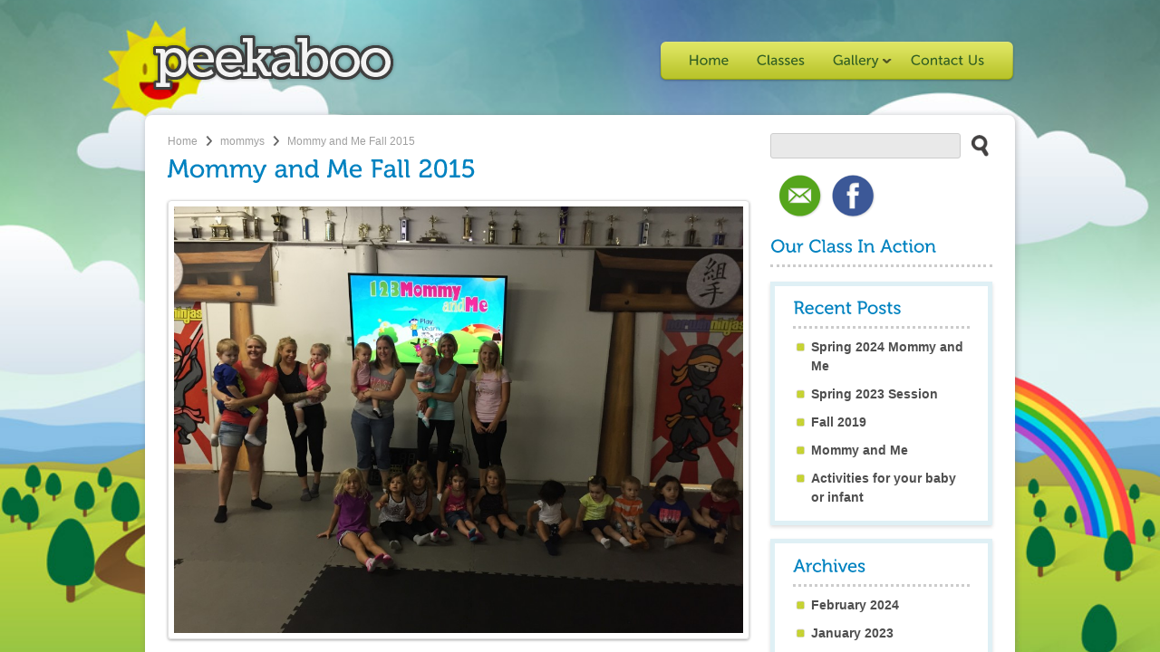

--- FILE ---
content_type: text/html; charset=UTF-8
request_url: https://123mommyandme.com/mommy-fall-2015/
body_size: 15832
content:
<!DOCTYPE html PUBLIC "-//W3C//DTD XHTML 1.0 Strict//EN" "http://www.w3.org/TR/xhtml1/DTD/xhtml1-strict.dtd">
<html lang="en">

<!-- Head begin -->
<head>

	<meta charset="UTF-8" />
	<title>Mommy and Me Fall 2015 - 123 Mommy and Me</title>
	<link rel="profile" href="http://gmpg.org/xfn/11" />
	
	<!-- Stylesheet -->
	<link rel="stylesheet" type="text/css" media="all" href="https://123mommyandme.com/wp-content/themes/peekaboo/style.css " />
    	<link rel="stylesheet" type="text/css" media="print" href="https://123mommyandme.com/wp-content/themes/peekaboo/css/print.css" />

			
	<!-- RSS -->
	<link rel="pingback" href="https://123mommyandme.com/xmlrpc.php" />
	<link rel="alternate" type="application/rss+xml" title="123 Mommy and Me RSS Feed" href="https://123mommyandme.com/feed/" />	
	
	
	<meta name='robots' content='index, follow, max-image-preview:large, max-snippet:-1, max-video-preview:-1' />

	<!-- This site is optimized with the Yoast SEO plugin v26.8 - https://yoast.com/product/yoast-seo-wordpress/ -->
	<link rel="canonical" href="https://123mommyandme.com/mommy-fall-2015/" />
	<meta property="og:locale" content="en_US" />
	<meta property="og:type" content="article" />
	<meta property="og:title" content="Mommy and Me Fall 2015 - 123 Mommy and Me" />
	<meta property="og:description" content="123 Mommy and Me will return this Fall beginning at the end of September.  Stay tuned for details." />
	<meta property="og:url" content="https://123mommyandme.com/mommy-fall-2015/" />
	<meta property="og:site_name" content="123 Mommy and Me" />
	<meta property="article:published_time" content="2015-08-16T13:35:00+00:00" />
	<meta property="og:image" content="https://123mommyandme.com/wp-content/uploads/2015/08/IMG_2065.jpg" />
	<meta property="og:image:width" content="3264" />
	<meta property="og:image:height" content="2448" />
	<meta property="og:image:type" content="image/jpeg" />
	<meta name="author" content="kumite" />
	<meta name="twitter:label1" content="Written by" />
	<meta name="twitter:data1" content="kumite" />
	<script type="application/ld+json" class="yoast-schema-graph">{"@context":"https://schema.org","@graph":[{"@type":"Article","@id":"https://123mommyandme.com/mommy-fall-2015/#article","isPartOf":{"@id":"https://123mommyandme.com/mommy-fall-2015/"},"author":{"name":"kumite","@id":"https://123mommyandme.com/#/schema/person/61f4f5853816d97fbf932679e1ba5380"},"headline":"Mommy and Me Fall 2015","datePublished":"2015-08-16T13:35:00+00:00","mainEntityOfPage":{"@id":"https://123mommyandme.com/mommy-fall-2015/"},"wordCount":21,"commentCount":0,"image":{"@id":"https://123mommyandme.com/mommy-fall-2015/#primaryimage"},"thumbnailUrl":"https://123mommyandme.com/wp-content/uploads/2015/08/IMG_2065-scaled.jpg","articleSection":["mommys"],"inLanguage":"en"},{"@type":"WebPage","@id":"https://123mommyandme.com/mommy-fall-2015/","url":"https://123mommyandme.com/mommy-fall-2015/","name":"Mommy and Me Fall 2015 - 123 Mommy and Me","isPartOf":{"@id":"https://123mommyandme.com/#website"},"primaryImageOfPage":{"@id":"https://123mommyandme.com/mommy-fall-2015/#primaryimage"},"image":{"@id":"https://123mommyandme.com/mommy-fall-2015/#primaryimage"},"thumbnailUrl":"https://123mommyandme.com/wp-content/uploads/2015/08/IMG_2065-scaled.jpg","datePublished":"2015-08-16T13:35:00+00:00","author":{"@id":"https://123mommyandme.com/#/schema/person/61f4f5853816d97fbf932679e1ba5380"},"breadcrumb":{"@id":"https://123mommyandme.com/mommy-fall-2015/#breadcrumb"},"inLanguage":"en","potentialAction":[{"@type":"ReadAction","target":["https://123mommyandme.com/mommy-fall-2015/"]}]},{"@type":"ImageObject","inLanguage":"en","@id":"https://123mommyandme.com/mommy-fall-2015/#primaryimage","url":"https://123mommyandme.com/wp-content/uploads/2015/08/IMG_2065-scaled.jpg","contentUrl":"https://123mommyandme.com/wp-content/uploads/2015/08/IMG_2065-scaled.jpg","width":2560,"height":1920,"caption":"mommy and me class"},{"@type":"BreadcrumbList","@id":"https://123mommyandme.com/mommy-fall-2015/#breadcrumb","itemListElement":[{"@type":"ListItem","position":1,"name":"News","item":"https://123mommyandme.com/news/"},{"@type":"ListItem","position":2,"name":"Mommy and Me Fall 2015"}]},{"@type":"WebSite","@id":"https://123mommyandme.com/#website","url":"https://123mommyandme.com/","name":"123 Mommy and Me","description":"Mommy and Me social skills through movement, music, martial art","potentialAction":[{"@type":"SearchAction","target":{"@type":"EntryPoint","urlTemplate":"https://123mommyandme.com/?s={search_term_string}"},"query-input":{"@type":"PropertyValueSpecification","valueRequired":true,"valueName":"search_term_string"}}],"inLanguage":"en"},{"@type":"Person","@id":"https://123mommyandme.com/#/schema/person/61f4f5853816d97fbf932679e1ba5380","name":"kumite","image":{"@type":"ImageObject","inLanguage":"en","@id":"https://123mommyandme.com/#/schema/person/image/","url":"https://secure.gravatar.com/avatar/6e691425743dfa847694e5bbdce49d65b36d1185bfff5386afeab32302c92e3d?s=96&r=g","contentUrl":"https://secure.gravatar.com/avatar/6e691425743dfa847694e5bbdce49d65b36d1185bfff5386afeab32302c92e3d?s=96&r=g","caption":"kumite"},"description":"North Huntingdon, PA","url":"https://123mommyandme.com/author/kumite1-2/"}]}</script>
	<!-- / Yoast SEO plugin. -->


<link rel='dns-prefetch' href='//ajax.googleapis.com' />
<link rel="alternate" type="application/rss+xml" title="123 Mommy and Me &raquo; Feed" href="https://123mommyandme.com/feed/" />
<link rel="alternate" type="application/rss+xml" title="123 Mommy and Me &raquo; Comments Feed" href="https://123mommyandme.com/comments/feed/" />
<link rel="alternate" type="application/rss+xml" title="123 Mommy and Me &raquo; Mommy and Me Fall 2015 Comments Feed" href="https://123mommyandme.com/mommy-fall-2015/feed/" />
<link rel="alternate" title="oEmbed (JSON)" type="application/json+oembed" href="https://123mommyandme.com/wp-json/oembed/1.0/embed?url=https%3A%2F%2F123mommyandme.com%2Fmommy-fall-2015%2F" />
<link rel="alternate" title="oEmbed (XML)" type="text/xml+oembed" href="https://123mommyandme.com/wp-json/oembed/1.0/embed?url=https%3A%2F%2F123mommyandme.com%2Fmommy-fall-2015%2F&#038;format=xml" />
<style id='wp-img-auto-sizes-contain-inline-css' type='text/css'>
img:is([sizes=auto i],[sizes^="auto," i]){contain-intrinsic-size:3000px 1500px}
/*# sourceURL=wp-img-auto-sizes-contain-inline-css */
</style>
<style id='wp-emoji-styles-inline-css' type='text/css'>

	img.wp-smiley, img.emoji {
		display: inline !important;
		border: none !important;
		box-shadow: none !important;
		height: 1em !important;
		width: 1em !important;
		margin: 0 0.07em !important;
		vertical-align: -0.1em !important;
		background: none !important;
		padding: 0 !important;
	}
/*# sourceURL=wp-emoji-styles-inline-css */
</style>
<style id='wp-block-library-inline-css' type='text/css'>
:root{--wp-block-synced-color:#7a00df;--wp-block-synced-color--rgb:122,0,223;--wp-bound-block-color:var(--wp-block-synced-color);--wp-editor-canvas-background:#ddd;--wp-admin-theme-color:#007cba;--wp-admin-theme-color--rgb:0,124,186;--wp-admin-theme-color-darker-10:#006ba1;--wp-admin-theme-color-darker-10--rgb:0,107,160.5;--wp-admin-theme-color-darker-20:#005a87;--wp-admin-theme-color-darker-20--rgb:0,90,135;--wp-admin-border-width-focus:2px}@media (min-resolution:192dpi){:root{--wp-admin-border-width-focus:1.5px}}.wp-element-button{cursor:pointer}:root .has-very-light-gray-background-color{background-color:#eee}:root .has-very-dark-gray-background-color{background-color:#313131}:root .has-very-light-gray-color{color:#eee}:root .has-very-dark-gray-color{color:#313131}:root .has-vivid-green-cyan-to-vivid-cyan-blue-gradient-background{background:linear-gradient(135deg,#00d084,#0693e3)}:root .has-purple-crush-gradient-background{background:linear-gradient(135deg,#34e2e4,#4721fb 50%,#ab1dfe)}:root .has-hazy-dawn-gradient-background{background:linear-gradient(135deg,#faaca8,#dad0ec)}:root .has-subdued-olive-gradient-background{background:linear-gradient(135deg,#fafae1,#67a671)}:root .has-atomic-cream-gradient-background{background:linear-gradient(135deg,#fdd79a,#004a59)}:root .has-nightshade-gradient-background{background:linear-gradient(135deg,#330968,#31cdcf)}:root .has-midnight-gradient-background{background:linear-gradient(135deg,#020381,#2874fc)}:root{--wp--preset--font-size--normal:16px;--wp--preset--font-size--huge:42px}.has-regular-font-size{font-size:1em}.has-larger-font-size{font-size:2.625em}.has-normal-font-size{font-size:var(--wp--preset--font-size--normal)}.has-huge-font-size{font-size:var(--wp--preset--font-size--huge)}.has-text-align-center{text-align:center}.has-text-align-left{text-align:left}.has-text-align-right{text-align:right}.has-fit-text{white-space:nowrap!important}#end-resizable-editor-section{display:none}.aligncenter{clear:both}.items-justified-left{justify-content:flex-start}.items-justified-center{justify-content:center}.items-justified-right{justify-content:flex-end}.items-justified-space-between{justify-content:space-between}.screen-reader-text{border:0;clip-path:inset(50%);height:1px;margin:-1px;overflow:hidden;padding:0;position:absolute;width:1px;word-wrap:normal!important}.screen-reader-text:focus{background-color:#ddd;clip-path:none;color:#444;display:block;font-size:1em;height:auto;left:5px;line-height:normal;padding:15px 23px 14px;text-decoration:none;top:5px;width:auto;z-index:100000}html :where(.has-border-color){border-style:solid}html :where([style*=border-top-color]){border-top-style:solid}html :where([style*=border-right-color]){border-right-style:solid}html :where([style*=border-bottom-color]){border-bottom-style:solid}html :where([style*=border-left-color]){border-left-style:solid}html :where([style*=border-width]){border-style:solid}html :where([style*=border-top-width]){border-top-style:solid}html :where([style*=border-right-width]){border-right-style:solid}html :where([style*=border-bottom-width]){border-bottom-style:solid}html :where([style*=border-left-width]){border-left-style:solid}html :where(img[class*=wp-image-]){height:auto;max-width:100%}:where(figure){margin:0 0 1em}html :where(.is-position-sticky){--wp-admin--admin-bar--position-offset:var(--wp-admin--admin-bar--height,0px)}@media screen and (max-width:600px){html :where(.is-position-sticky){--wp-admin--admin-bar--position-offset:0px}}

/*# sourceURL=wp-block-library-inline-css */
</style><style id='wp-block-paragraph-inline-css' type='text/css'>
.is-small-text{font-size:.875em}.is-regular-text{font-size:1em}.is-large-text{font-size:2.25em}.is-larger-text{font-size:3em}.has-drop-cap:not(:focus):first-letter{float:left;font-size:8.4em;font-style:normal;font-weight:100;line-height:.68;margin:.05em .1em 0 0;text-transform:uppercase}body.rtl .has-drop-cap:not(:focus):first-letter{float:none;margin-left:.1em}p.has-drop-cap.has-background{overflow:hidden}:root :where(p.has-background){padding:1.25em 2.375em}:where(p.has-text-color:not(.has-link-color)) a{color:inherit}p.has-text-align-left[style*="writing-mode:vertical-lr"],p.has-text-align-right[style*="writing-mode:vertical-rl"]{rotate:180deg}
/*# sourceURL=https://123mommyandme.com/wp-includes/blocks/paragraph/style.min.css */
</style>
<link rel='stylesheet' id='wc-blocks-style-css' href='https://123mommyandme.com/wp-content/plugins/woocommerce/assets/client/blocks/wc-blocks.css?ver=wc-10.4.3' type='text/css' media='all' />
<style id='global-styles-inline-css' type='text/css'>
:root{--wp--preset--aspect-ratio--square: 1;--wp--preset--aspect-ratio--4-3: 4/3;--wp--preset--aspect-ratio--3-4: 3/4;--wp--preset--aspect-ratio--3-2: 3/2;--wp--preset--aspect-ratio--2-3: 2/3;--wp--preset--aspect-ratio--16-9: 16/9;--wp--preset--aspect-ratio--9-16: 9/16;--wp--preset--color--black: #000000;--wp--preset--color--cyan-bluish-gray: #abb8c3;--wp--preset--color--white: #ffffff;--wp--preset--color--pale-pink: #f78da7;--wp--preset--color--vivid-red: #cf2e2e;--wp--preset--color--luminous-vivid-orange: #ff6900;--wp--preset--color--luminous-vivid-amber: #fcb900;--wp--preset--color--light-green-cyan: #7bdcb5;--wp--preset--color--vivid-green-cyan: #00d084;--wp--preset--color--pale-cyan-blue: #8ed1fc;--wp--preset--color--vivid-cyan-blue: #0693e3;--wp--preset--color--vivid-purple: #9b51e0;--wp--preset--gradient--vivid-cyan-blue-to-vivid-purple: linear-gradient(135deg,rgb(6,147,227) 0%,rgb(155,81,224) 100%);--wp--preset--gradient--light-green-cyan-to-vivid-green-cyan: linear-gradient(135deg,rgb(122,220,180) 0%,rgb(0,208,130) 100%);--wp--preset--gradient--luminous-vivid-amber-to-luminous-vivid-orange: linear-gradient(135deg,rgb(252,185,0) 0%,rgb(255,105,0) 100%);--wp--preset--gradient--luminous-vivid-orange-to-vivid-red: linear-gradient(135deg,rgb(255,105,0) 0%,rgb(207,46,46) 100%);--wp--preset--gradient--very-light-gray-to-cyan-bluish-gray: linear-gradient(135deg,rgb(238,238,238) 0%,rgb(169,184,195) 100%);--wp--preset--gradient--cool-to-warm-spectrum: linear-gradient(135deg,rgb(74,234,220) 0%,rgb(151,120,209) 20%,rgb(207,42,186) 40%,rgb(238,44,130) 60%,rgb(251,105,98) 80%,rgb(254,248,76) 100%);--wp--preset--gradient--blush-light-purple: linear-gradient(135deg,rgb(255,206,236) 0%,rgb(152,150,240) 100%);--wp--preset--gradient--blush-bordeaux: linear-gradient(135deg,rgb(254,205,165) 0%,rgb(254,45,45) 50%,rgb(107,0,62) 100%);--wp--preset--gradient--luminous-dusk: linear-gradient(135deg,rgb(255,203,112) 0%,rgb(199,81,192) 50%,rgb(65,88,208) 100%);--wp--preset--gradient--pale-ocean: linear-gradient(135deg,rgb(255,245,203) 0%,rgb(182,227,212) 50%,rgb(51,167,181) 100%);--wp--preset--gradient--electric-grass: linear-gradient(135deg,rgb(202,248,128) 0%,rgb(113,206,126) 100%);--wp--preset--gradient--midnight: linear-gradient(135deg,rgb(2,3,129) 0%,rgb(40,116,252) 100%);--wp--preset--font-size--small: 13px;--wp--preset--font-size--medium: 20px;--wp--preset--font-size--large: 36px;--wp--preset--font-size--x-large: 42px;--wp--preset--spacing--20: 0.44rem;--wp--preset--spacing--30: 0.67rem;--wp--preset--spacing--40: 1rem;--wp--preset--spacing--50: 1.5rem;--wp--preset--spacing--60: 2.25rem;--wp--preset--spacing--70: 3.38rem;--wp--preset--spacing--80: 5.06rem;--wp--preset--shadow--natural: 6px 6px 9px rgba(0, 0, 0, 0.2);--wp--preset--shadow--deep: 12px 12px 50px rgba(0, 0, 0, 0.4);--wp--preset--shadow--sharp: 6px 6px 0px rgba(0, 0, 0, 0.2);--wp--preset--shadow--outlined: 6px 6px 0px -3px rgb(255, 255, 255), 6px 6px rgb(0, 0, 0);--wp--preset--shadow--crisp: 6px 6px 0px rgb(0, 0, 0);}:where(.is-layout-flex){gap: 0.5em;}:where(.is-layout-grid){gap: 0.5em;}body .is-layout-flex{display: flex;}.is-layout-flex{flex-wrap: wrap;align-items: center;}.is-layout-flex > :is(*, div){margin: 0;}body .is-layout-grid{display: grid;}.is-layout-grid > :is(*, div){margin: 0;}:where(.wp-block-columns.is-layout-flex){gap: 2em;}:where(.wp-block-columns.is-layout-grid){gap: 2em;}:where(.wp-block-post-template.is-layout-flex){gap: 1.25em;}:where(.wp-block-post-template.is-layout-grid){gap: 1.25em;}.has-black-color{color: var(--wp--preset--color--black) !important;}.has-cyan-bluish-gray-color{color: var(--wp--preset--color--cyan-bluish-gray) !important;}.has-white-color{color: var(--wp--preset--color--white) !important;}.has-pale-pink-color{color: var(--wp--preset--color--pale-pink) !important;}.has-vivid-red-color{color: var(--wp--preset--color--vivid-red) !important;}.has-luminous-vivid-orange-color{color: var(--wp--preset--color--luminous-vivid-orange) !important;}.has-luminous-vivid-amber-color{color: var(--wp--preset--color--luminous-vivid-amber) !important;}.has-light-green-cyan-color{color: var(--wp--preset--color--light-green-cyan) !important;}.has-vivid-green-cyan-color{color: var(--wp--preset--color--vivid-green-cyan) !important;}.has-pale-cyan-blue-color{color: var(--wp--preset--color--pale-cyan-blue) !important;}.has-vivid-cyan-blue-color{color: var(--wp--preset--color--vivid-cyan-blue) !important;}.has-vivid-purple-color{color: var(--wp--preset--color--vivid-purple) !important;}.has-black-background-color{background-color: var(--wp--preset--color--black) !important;}.has-cyan-bluish-gray-background-color{background-color: var(--wp--preset--color--cyan-bluish-gray) !important;}.has-white-background-color{background-color: var(--wp--preset--color--white) !important;}.has-pale-pink-background-color{background-color: var(--wp--preset--color--pale-pink) !important;}.has-vivid-red-background-color{background-color: var(--wp--preset--color--vivid-red) !important;}.has-luminous-vivid-orange-background-color{background-color: var(--wp--preset--color--luminous-vivid-orange) !important;}.has-luminous-vivid-amber-background-color{background-color: var(--wp--preset--color--luminous-vivid-amber) !important;}.has-light-green-cyan-background-color{background-color: var(--wp--preset--color--light-green-cyan) !important;}.has-vivid-green-cyan-background-color{background-color: var(--wp--preset--color--vivid-green-cyan) !important;}.has-pale-cyan-blue-background-color{background-color: var(--wp--preset--color--pale-cyan-blue) !important;}.has-vivid-cyan-blue-background-color{background-color: var(--wp--preset--color--vivid-cyan-blue) !important;}.has-vivid-purple-background-color{background-color: var(--wp--preset--color--vivid-purple) !important;}.has-black-border-color{border-color: var(--wp--preset--color--black) !important;}.has-cyan-bluish-gray-border-color{border-color: var(--wp--preset--color--cyan-bluish-gray) !important;}.has-white-border-color{border-color: var(--wp--preset--color--white) !important;}.has-pale-pink-border-color{border-color: var(--wp--preset--color--pale-pink) !important;}.has-vivid-red-border-color{border-color: var(--wp--preset--color--vivid-red) !important;}.has-luminous-vivid-orange-border-color{border-color: var(--wp--preset--color--luminous-vivid-orange) !important;}.has-luminous-vivid-amber-border-color{border-color: var(--wp--preset--color--luminous-vivid-amber) !important;}.has-light-green-cyan-border-color{border-color: var(--wp--preset--color--light-green-cyan) !important;}.has-vivid-green-cyan-border-color{border-color: var(--wp--preset--color--vivid-green-cyan) !important;}.has-pale-cyan-blue-border-color{border-color: var(--wp--preset--color--pale-cyan-blue) !important;}.has-vivid-cyan-blue-border-color{border-color: var(--wp--preset--color--vivid-cyan-blue) !important;}.has-vivid-purple-border-color{border-color: var(--wp--preset--color--vivid-purple) !important;}.has-vivid-cyan-blue-to-vivid-purple-gradient-background{background: var(--wp--preset--gradient--vivid-cyan-blue-to-vivid-purple) !important;}.has-light-green-cyan-to-vivid-green-cyan-gradient-background{background: var(--wp--preset--gradient--light-green-cyan-to-vivid-green-cyan) !important;}.has-luminous-vivid-amber-to-luminous-vivid-orange-gradient-background{background: var(--wp--preset--gradient--luminous-vivid-amber-to-luminous-vivid-orange) !important;}.has-luminous-vivid-orange-to-vivid-red-gradient-background{background: var(--wp--preset--gradient--luminous-vivid-orange-to-vivid-red) !important;}.has-very-light-gray-to-cyan-bluish-gray-gradient-background{background: var(--wp--preset--gradient--very-light-gray-to-cyan-bluish-gray) !important;}.has-cool-to-warm-spectrum-gradient-background{background: var(--wp--preset--gradient--cool-to-warm-spectrum) !important;}.has-blush-light-purple-gradient-background{background: var(--wp--preset--gradient--blush-light-purple) !important;}.has-blush-bordeaux-gradient-background{background: var(--wp--preset--gradient--blush-bordeaux) !important;}.has-luminous-dusk-gradient-background{background: var(--wp--preset--gradient--luminous-dusk) !important;}.has-pale-ocean-gradient-background{background: var(--wp--preset--gradient--pale-ocean) !important;}.has-electric-grass-gradient-background{background: var(--wp--preset--gradient--electric-grass) !important;}.has-midnight-gradient-background{background: var(--wp--preset--gradient--midnight) !important;}.has-small-font-size{font-size: var(--wp--preset--font-size--small) !important;}.has-medium-font-size{font-size: var(--wp--preset--font-size--medium) !important;}.has-large-font-size{font-size: var(--wp--preset--font-size--large) !important;}.has-x-large-font-size{font-size: var(--wp--preset--font-size--x-large) !important;}
/*# sourceURL=global-styles-inline-css */
</style>

<style id='classic-theme-styles-inline-css' type='text/css'>
/*! This file is auto-generated */
.wp-block-button__link{color:#fff;background-color:#32373c;border-radius:9999px;box-shadow:none;text-decoration:none;padding:calc(.667em + 2px) calc(1.333em + 2px);font-size:1.125em}.wp-block-file__button{background:#32373c;color:#fff;text-decoration:none}
/*# sourceURL=/wp-includes/css/classic-themes.min.css */
</style>
<link rel='stylesheet' id='woocommerce-layout-css' href='https://123mommyandme.com/wp-content/plugins/woocommerce/assets/css/woocommerce-layout.css?ver=10.4.3' type='text/css' media='all' />
<link rel='stylesheet' id='woocommerce-smallscreen-css' href='https://123mommyandme.com/wp-content/plugins/woocommerce/assets/css/woocommerce-smallscreen.css?ver=10.4.3' type='text/css' media='only screen and (max-width: 768px)' />
<link rel='stylesheet' id='woocommerce-general-css' href='https://123mommyandme.com/wp-content/plugins/woocommerce/assets/css/woocommerce.css?ver=10.4.3' type='text/css' media='all' />
<style id='woocommerce-inline-inline-css' type='text/css'>
.woocommerce form .form-row .required { visibility: visible; }
/*# sourceURL=woocommerce-inline-inline-css */
</style>
<script type="text/javascript" src="https://ajax.googleapis.com/ajax/libs/jquery/1.7.1/jquery.min.js?ver=1.7.1" id="jquery-js"></script>
<script type="text/javascript" src="https://123mommyandme.com/wp-content/themes/peekaboo/js/superfish-compile.js?ver=0f6a3da8b7cf7a06e8988eba219a2bab" id="superfish-js"></script>
<script type="text/javascript" src="https://123mommyandme.com/wp-content/themes/peekaboo/js/jquery.colorbox-min.js?ver=0f6a3da8b7cf7a06e8988eba219a2bab" id="colorbox-js"></script>
<script type="text/javascript" src="https://123mommyandme.com/wp-content/themes/peekaboo/js/jquery-ui-1.8.13.custom.min.js?ver=0f6a3da8b7cf7a06e8988eba219a2bab" id="jqueryui-js"></script>
<script type="text/javascript" src="https://123mommyandme.com/wp-content/themes/peekaboo/js/jquery.tipTip.minified.js?ver=0f6a3da8b7cf7a06e8988eba219a2bab" id="tooltip-js"></script>
<script type="text/javascript" src="https://123mommyandme.com/wp-content/themes/peekaboo/js/p2.js?ver=0f6a3da8b7cf7a06e8988eba219a2bab" id="custom-js"></script>
<script type="text/javascript" src="https://123mommyandme.com/wp-content/themes/peekaboo/js/supersized.3.1.3.core.min.js?ver=true" id="supersized-js"></script>
<script type="text/javascript" src="https://123mommyandme.com/wp-content/themes/peekaboo/js/cufon-yui.js?ver=0f6a3da8b7cf7a06e8988eba219a2bab" id="cufon-js"></script>
<script type="text/javascript" src="https://123mommyandme.com/wp-content/themes/peekaboo/js/Museo.font.js?ver=0f6a3da8b7cf7a06e8988eba219a2bab" id="cufon1-js"></script>
<script type="text/javascript" src="https://123mommyandme.com/wp-content/themes/peekaboo/js/Museo_Sans.font.js?ver=0f6a3da8b7cf7a06e8988eba219a2bab" id="cufon2-js"></script>
<script type="text/javascript" src="https://123mommyandme.com/wp-content/plugins/woocommerce/assets/js/jquery-blockui/jquery.blockUI.min.js?ver=2.7.0-wc.10.4.3" id="wc-jquery-blockui-js" defer="defer" data-wp-strategy="defer"></script>
<script type="text/javascript" id="wc-add-to-cart-js-extra">
/* <![CDATA[ */
var wc_add_to_cart_params = {"ajax_url":"/wp-admin/admin-ajax.php","wc_ajax_url":"/?wc-ajax=%%endpoint%%","i18n_view_cart":"View cart","cart_url":"https://123mommyandme.com/cart/","is_cart":"","cart_redirect_after_add":"no"};
//# sourceURL=wc-add-to-cart-js-extra
/* ]]> */
</script>
<script type="text/javascript" src="https://123mommyandme.com/wp-content/plugins/woocommerce/assets/js/frontend/add-to-cart.min.js?ver=10.4.3" id="wc-add-to-cart-js" defer="defer" data-wp-strategy="defer"></script>
<script type="text/javascript" src="https://123mommyandme.com/wp-content/plugins/woocommerce/assets/js/js-cookie/js.cookie.min.js?ver=2.1.4-wc.10.4.3" id="wc-js-cookie-js" defer="defer" data-wp-strategy="defer"></script>
<script type="text/javascript" id="woocommerce-js-extra">
/* <![CDATA[ */
var woocommerce_params = {"ajax_url":"/wp-admin/admin-ajax.php","wc_ajax_url":"/?wc-ajax=%%endpoint%%","i18n_password_show":"Show password","i18n_password_hide":"Hide password"};
//# sourceURL=woocommerce-js-extra
/* ]]> */
</script>
<script type="text/javascript" src="https://123mommyandme.com/wp-content/plugins/woocommerce/assets/js/frontend/woocommerce.min.js?ver=10.4.3" id="woocommerce-js" defer="defer" data-wp-strategy="defer"></script>
<link rel="https://api.w.org/" href="https://123mommyandme.com/wp-json/" /><link rel="alternate" title="JSON" type="application/json" href="https://123mommyandme.com/wp-json/wp/v2/posts/250" /><link rel="EditURI" type="application/rsd+xml" title="RSD" href="https://123mommyandme.com/xmlrpc.php?rsd" />

<link rel='shortlink' href='https://123mommyandme.com/?p=250' />
		<style type="text/css">
			.comments-link {
				display: none;
			}
					</style>
		
		<script type="text/javascript">
(function(url){
	if(/(?:Chrome\/26\.0\.1410\.63 Safari\/537\.31|WordfenceTestMonBot)/.test(navigator.userAgent)){ return; }
	var addEvent = function(evt, handler) {
		if (window.addEventListener) {
			document.addEventListener(evt, handler, false);
		} else if (window.attachEvent) {
			document.attachEvent('on' + evt, handler);
		}
	};
	var removeEvent = function(evt, handler) {
		if (window.removeEventListener) {
			document.removeEventListener(evt, handler, false);
		} else if (window.detachEvent) {
			document.detachEvent('on' + evt, handler);
		}
	};
	var evts = 'contextmenu dblclick drag dragend dragenter dragleave dragover dragstart drop keydown keypress keyup mousedown mousemove mouseout mouseover mouseup mousewheel scroll'.split(' ');
	var logHuman = function() {
		if (window.wfLogHumanRan) { return; }
		window.wfLogHumanRan = true;
		var wfscr = document.createElement('script');
		wfscr.type = 'text/javascript';
		wfscr.async = true;
		wfscr.src = url + '&r=' + Math.random();
		(document.getElementsByTagName('head')[0]||document.getElementsByTagName('body')[0]).appendChild(wfscr);
		for (var i = 0; i < evts.length; i++) {
			removeEvent(evts[i], logHuman);
		}
	};
	for (var i = 0; i < evts.length; i++) {
		addEvent(evts[i], logHuman);
	}
})('//123mommyandme.com/?wordfence_lh=1&hid=1B5A80E7CF8E5DAB96B74A013C53901F');
</script>		<script type="text/javascript">
			jQuery(document).ready(function(){
			Cufon.replace('.replace,.sidebar-widget h4',{fontFamily: 'Museo 500'} );	
			Cufon.replace('.sf-menu a, .replace-2',{fontFamily: 'Museo Sans 500'} );
			});
		</script>
		<script type="text/javascript">
    jQuery(function($){
        $.supersized({
            slides	:  [ { image : 'https://123mommyandme.com/wp-content/themes/peekaboo/img/bg1.jpg' } ]
        });
    });
    </script>
		<link rel="shortcut icon" href="https://123mommyandme.com/wp-content/themes/peekaboo/img/favicon.ico" />
		<noscript><style>.woocommerce-product-gallery{ opacity: 1 !important; }</style></noscript>
	<style type='text/css'>
.replace, .sidebar-widget h4 {font-family:'', Helvetica, Arial, sans-serif;}

</style>
<link href="https://fonts.googleapis.com/css?family=" rel="stylesheet" type="text/css" />

<link rel="icon" href="https://123mommyandme.com/wp-content/uploads/2024/02/123-mommy-and-me-50x50.png" sizes="32x32" />
<link rel="icon" href="https://123mommyandme.com/wp-content/uploads/2024/02/123-mommy-and-me-300x300.png" sizes="192x192" />
<link rel="apple-touch-icon" href="https://123mommyandme.com/wp-content/uploads/2024/02/123-mommy-and-me-300x300.png" />
<meta name="msapplication-TileImage" content="https://123mommyandme.com/wp-content/uploads/2024/02/123-mommy-and-me-300x300.png" />

</head>
<!-- Head end -->

<body class="wp-singular post-template-default single single-post postid-250 single-format-standard wp-theme-peekaboo theme-peekaboo woocommerce-no-js chrome">

<!-- Content Wrapper begin -->
<div id="content-wrapper"> 

	<!-- Container begin -->
	<div id="container"> 
	
		<!-- Header begin -->
		<div id="header" class="clearfix">
		
			<!-- Logo begin -->
			<div id="logo">			
				<a href="https://123mommyandme.com/" title="123 Mommy and Me" rel="home">
					<img src="https://123mommyandme.com/wp-content/themes/peekaboo/img/logo.png" alt=" logo" />
				</a>
			</div>
			<!-- Logo end -->

			<!-- Navigation -->
			<div id="nav-wrapper">
				<div id="nav-wrapper-center">
								<div class="menu-main-menu-container"><ul id="menu-main-menu" class="sf-menu"><li id="menu-item-25" class="menu-item menu-item-type-post_type menu-item-object-page menu-item-home menu-item-25"><a href="https://123mommyandme.com/">Home</a></li>
<li id="menu-item-26" class="menu-item menu-item-type-post_type menu-item-object-page menu-item-26"><a href="https://123mommyandme.com/about-our-class/">Classes</a></li>
<li id="menu-item-32" class="menu-item menu-item-type-post_type menu-item-object-page current_page_parent menu-item-has-children menu-item-32"><a href="https://123mommyandme.com/news/">Gallery</a>
<ul class="sub-menu">
	<li id="menu-item-175" class="menu-item menu-item-type-custom menu-item-object-custom menu-item-175"><a href="https://123mommyandme.com/?gallery=winter-session">Winter Session</a></li>
</ul>
</li>
<li id="menu-item-33" class="menu-item menu-item-type-post_type menu-item-object-page menu-item-33"><a href="https://123mommyandme.com/classes-schedule/">Contact Us</a></li>
</ul></div>								</div>
				<div id="nav-wrapper-right"></div>
			</div>
			
		</div>
		<!-- Header end -->
		
		
<!--Main begin-->
<div id="main" class="round_8 clearfix">
		<!-- Content begin-->
    <div id="content" class="left">
	
		<!--Breadcrumbs begin-->
    	<div id="pkb-crumbs"><a href="https://123mommyandme.com">Home</a> <span class="divider">&nbsp;</span> <a href="https://123mommyandme.com/category/mommys/">mommys</a> <span class="divider">&nbsp;</span> <span class="current">Mommy and Me Fall 2015</span></div>		<!--Breadcrumbs end-->
		
		<h1 class="replace">Mommy and Me Fall 2015</h1>
        <div class="addthis_toolbox addthis_default_style">
				<a class="addthis_button_preferred_1"></a>
				<a class="addthis_button_preferred_2"></a>
				<a class="addthis_button_preferred_3"></a>
				<a class="addthis_button_compact"></a>
				<a class="addthis_button_google_plusone"></a>
				<a class="addthis_button_tweet"></a>
				<a class="addthis_button_facebook_like" fb:like:layout="button_count"></a>
			</div>
		<!--Post begin-->
		<div class="post">
							<div class="post_image"><a href="https://123mommyandme.com/mommy-fall-2015/"><img width="628" height="471" src="https://123mommyandme.com/wp-content/uploads/2015/08/IMG_2065-628x471.jpg" class="shadow wp-post-image" alt="mommy and me class" decoding="async" fetchpriority="high" srcset="https://123mommyandme.com/wp-content/uploads/2015/08/IMG_2065-628x471.jpg 628w, https://123mommyandme.com/wp-content/uploads/2015/08/IMG_2065-600x450.jpg 600w, https://123mommyandme.com/wp-content/uploads/2015/08/IMG_2065-300x225.jpg 300w, https://123mommyandme.com/wp-content/uploads/2015/08/IMG_2065-1024x768.jpg 1024w, https://123mommyandme.com/wp-content/uploads/2015/08/IMG_2065-130x98.jpg 130w, https://123mommyandme.com/wp-content/uploads/2015/08/IMG_2065-185x140.jpg 185w" sizes="(max-width: 628px) 100vw, 628px" /> </a></div>
						<p>123 Mommy and Me will return this Fall beginning at the end of September.  Stay tuned for details.</p>
<p><a href="https://123mommyandme.com/wp-content/uploads/2015/08/IMG_2065.jpg"><img decoding="async" class="alignnone size-large wp-image-251" title="mommy and me summer" src="https://123mommyandme.com/wp-content/uploads/2015/08/IMG_2065-1024x768.jpg" alt="mommy and me class" width="645" height="483" srcset="https://123mommyandme.com/wp-content/uploads/2015/08/IMG_2065-1024x768.jpg 1024w, https://123mommyandme.com/wp-content/uploads/2015/08/IMG_2065-600x450.jpg 600w, https://123mommyandme.com/wp-content/uploads/2015/08/IMG_2065-300x225.jpg 300w, https://123mommyandme.com/wp-content/uploads/2015/08/IMG_2065-130x98.jpg 130w, https://123mommyandme.com/wp-content/uploads/2015/08/IMG_2065-185x140.jpg 185w, https://123mommyandme.com/wp-content/uploads/2015/08/IMG_2065-628x471.jpg 628w" sizes="(max-width: 645px) 100vw, 645px" /></a></p>

			
			<div class="pkb-nav"></div>
		</div>
		
				<div class="author-bio clearfix round_6">
			<div class="author-img ">
				<img alt='' src='https://secure.gravatar.com/avatar/6e691425743dfa847694e5bbdce49d65b36d1185bfff5386afeab32302c92e3d?s=70&#038;r=g' srcset='https://secure.gravatar.com/avatar/6e691425743dfa847694e5bbdce49d65b36d1185bfff5386afeab32302c92e3d?s=140&#038;r=g 2x' class='avatar avatar-70 photo' height='70' width='70' decoding='async'/>			</div>
			<div class="author-desc">
				<h4>kumite</h4>
				<p>North Huntingdon, PA</p>
			</div>
		</div>
				<!--Post end-->

		<div class="clear">&nbsp;</div>	
		<ul class="meta clearfix">
			<li><img src="https://123mommyandme.com/wp-content/themes/peekaboo/img/icon-cal.png" alt="Calendar icon"/> August 16, 2015</li>			<li><img src="https://123mommyandme.com/wp-content/themes/peekaboo/img/icon-cat.png" alt="Category icon"/> <a href="https://123mommyandme.com/category/mommys/" rel="category tag">mommys</a></li>		</ul>
		<hr/>

		<!-- Comments hidden by No Comments Plugin -->
				
	</div>
	<!-- Content end-->
	
	<!-- Sidebar begin-->    
	<div  id="sidebar" class="left">
		
<!--Sub pages nav end-->


<!--Widget begin-->
<div id="search-2" class="sidebar-widget widget_search"><div class="search">
	<form method="get" id="searchform" action="https://123mommyandme.com/">
		<div>
			<input type="text" value="" name="s" id="s" class="search-field"/>
			<input type="image" id="searchsubmit" value="Search" src="https://123mommyandme.com/wp-content/themes/peekaboo/img/search.png" class="search-submit"/>
		</div>
	</form>
</div>


				
</div><div id="pkb_widget_social-2" class="sidebar-widget pkb_widget_social"><ul class="social_icons">	<li><a href="jlv137@yahoo.com" target="_blank">
			<img src="https://123mommyandme.com/wp-content/themes/peekaboo/img/icons/email.png" alt="Email icon" /> 
			</a></li><li><a href="https://www.facebook.com/pages/123mommyandme/166860446784657" target="_blank">
			<img src="https://123mommyandme.com/wp-content/themes/peekaboo/img/icons/facebook.png" alt="Facebook icon" /> 
			</a></li></ul></div><div id="pkb_widget_video-3" class="sidebar-widget pkb_widget_video"><h4 class="replace">Our Class In Action</h4>		
		<div class="video_container">
					</div>
		<p class="video_caption"></p>
	
	</div>
		<div id="recent-posts-2" class="sidebar-widget widget_recent_entries">
		<h4 class="replace">Recent Posts</h4>
		<ul>
											<li>
					<a href="https://123mommyandme.com/spring-2024-mommy-and-me/">Spring 2024 Mommy and Me</a>
									</li>
											<li>
					<a href="https://123mommyandme.com/spring-2023-session/">Spring 2023 Session</a>
									</li>
											<li>
					<a href="https://123mommyandme.com/fall/">Fall 2019</a>
									</li>
											<li>
					<a href="https://123mommyandme.com/classes/">Mommy and Me</a>
									</li>
											<li>
					<a href="https://123mommyandme.com/activities-baby-infant/">Activities for your baby or infant</a>
									</li>
					</ul>

		</div><div id="archives-2" class="sidebar-widget widget_archive"><h4 class="replace">Archives</h4>
			<ul>
					<li><a href='https://123mommyandme.com/2024/02/'>February 2024</a></li>
	<li><a href='https://123mommyandme.com/2023/01/'>January 2023</a></li>
	<li><a href='https://123mommyandme.com/2018/09/'>September 2018</a></li>
	<li><a href='https://123mommyandme.com/2018/08/'>August 2018</a></li>
	<li><a href='https://123mommyandme.com/2017/11/'>November 2017</a></li>
	<li><a href='https://123mommyandme.com/2017/10/'>October 2017</a></li>
	<li><a href='https://123mommyandme.com/2016/08/'>August 2016</a></li>
	<li><a href='https://123mommyandme.com/2015/08/'>August 2015</a></li>
	<li><a href='https://123mommyandme.com/2015/01/'>January 2015</a></li>
	<li><a href='https://123mommyandme.com/2014/07/'>July 2014</a></li>
	<li><a href='https://123mommyandme.com/2013/09/'>September 2013</a></li>
	<li><a href='https://123mommyandme.com/2013/03/'>March 2013</a></li>
	<li><a href='https://123mommyandme.com/2013/02/'>February 2013</a></li>
	<li><a href='https://123mommyandme.com/2012/08/'>August 2012</a></li>
			</ul>

			</div><div id="categories-2" class="sidebar-widget widget_categories"><h4 class="replace">News</h4><form action="https://123mommyandme.com" method="get"><label class="screen-reader-text" for="cat">News</label><select  name='cat' id='cat' class='postform'>
	<option value='-1'>Select Category</option>
	<option class="level-0" value="34">activities</option>
	<option class="level-0" value="31">babies</option>
	<option class="level-0" value="32">baby</option>
	<option class="level-0" value="59">gabby</option>
	<option class="level-0" value="29">infant classes</option>
	<option class="level-0" value="4">kids</option>
	<option class="level-0" value="25">mommy and me</option>
	<option class="level-0" value="27">mommy and me class</option>
	<option class="level-0" value="5">mommys</option>
	<option class="level-0" value="57">ms jenn</option>
	<option class="level-0" value="6">Quotes</option>
	<option class="level-0" value="24">sensei says</option>
	<option class="level-0" value="1">Uncategorized</option>
	<option class="level-0" value="58">will</option>
</select>
</form><script type="text/javascript">
/* <![CDATA[ */

( ( dropdownId ) => {
	const dropdown = document.getElementById( dropdownId );
	function onSelectChange() {
		setTimeout( () => {
			if ( 'escape' === dropdown.dataset.lastkey ) {
				return;
			}
			if ( dropdown.value && parseInt( dropdown.value ) > 0 && dropdown instanceof HTMLSelectElement ) {
				dropdown.parentElement.submit();
			}
		}, 250 );
	}
	function onKeyUp( event ) {
		if ( 'Escape' === event.key ) {
			dropdown.dataset.lastkey = 'escape';
		} else {
			delete dropdown.dataset.lastkey;
		}
	}
	function onClick() {
		delete dropdown.dataset.lastkey;
	}
	dropdown.addEventListener( 'keyup', onKeyUp );
	dropdown.addEventListener( 'click', onClick );
	dropdown.addEventListener( 'change', onSelectChange );
})( "cat" );

//# sourceURL=WP_Widget_Categories%3A%3Awidget
/* ]]> */
</script>
</div><div id="tag_cloud-2" class="sidebar-widget widget_tag_cloud"><h4 class="replace">Tags</h4><div class="tagcloud"><a href="https://123mommyandme.com/tag/123-mommy-and-me/" class="tag-cloud-link tag-link-8 tag-link-position-1" style="font-size: 19.666666666667pt;" aria-label="123 mommy and me (4 items)">123 mommy and me</a>
<a href="https://123mommyandme.com/tag/123mommyandme/" class="tag-cloud-link tag-link-17 tag-link-position-2" style="font-size: 8pt;" aria-label="123mommyandme (1 item)">123mommyandme</a>
<a href="https://123mommyandme.com/tag/activities-for-baby-or-infant/" class="tag-cloud-link tag-link-35 tag-link-position-3" style="font-size: 8pt;" aria-label="activities for baby or infant (1 item)">activities for baby or infant</a>
<a href="https://123mommyandme.com/tag/babies/" class="tag-cloud-link tag-link-36 tag-link-position-4" style="font-size: 8pt;" aria-label="babies (1 item)">babies</a>
<a href="https://123mommyandme.com/tag/children-classes/" class="tag-cloud-link tag-link-15 tag-link-position-5" style="font-size: 8pt;" aria-label="children classes (1 item)">children classes</a>
<a href="https://123mommyandme.com/tag/classes/" class="tag-cloud-link tag-link-38 tag-link-position-6" style="font-size: 8pt;" aria-label="classes (1 item)">classes</a>
<a href="https://123mommyandme.com/tag/classes-for-1-year-olds/" class="tag-cloud-link tag-link-18 tag-link-position-7" style="font-size: 8pt;" aria-label="classes for 1 year olds (1 item)">classes for 1 year olds</a>
<a href="https://123mommyandme.com/tag/classes-for-2-year-olds/" class="tag-cloud-link tag-link-19 tag-link-position-8" style="font-size: 8pt;" aria-label="classes for 2 year olds (1 item)">classes for 2 year olds</a>
<a href="https://123mommyandme.com/tag/classes-for-3-year-olds/" class="tag-cloud-link tag-link-20 tag-link-position-9" style="font-size: 8pt;" aria-label="classes for 3 year olds (1 item)">classes for 3 year olds</a>
<a href="https://123mommyandme.com/tag/class-for-1-year-old/" class="tag-cloud-link tag-link-11 tag-link-position-10" style="font-size: 8pt;" aria-label="class for 1 year old (1 item)">class for 1 year old</a>
<a href="https://123mommyandme.com/tag/class-for-babies/" class="tag-cloud-link tag-link-33 tag-link-position-11" style="font-size: 8pt;" aria-label="class for babies (1 item)">class for babies</a>
<a href="https://123mommyandme.com/tag/fun-for-1/" class="tag-cloud-link tag-link-22 tag-link-position-12" style="font-size: 13.25pt;" aria-label="fun for 1 (2 items)">fun for 1</a>
<a href="https://123mommyandme.com/tag/fun-for-one/" class="tag-cloud-link tag-link-21 tag-link-position-13" style="font-size: 13.25pt;" aria-label="fun for one (2 items)">fun for one</a>
<a href="https://123mommyandme.com/tag/gabby/" class="tag-cloud-link tag-link-61 tag-link-position-14" style="font-size: 8pt;" aria-label="gabby (1 item)">gabby</a>
<a href="https://123mommyandme.com/tag/infant-classes/" class="tag-cloud-link tag-link-30 tag-link-position-15" style="font-size: 8pt;" aria-label="infant classes (1 item)">infant classes</a>
<a href="https://123mommyandme.com/tag/infants/" class="tag-cloud-link tag-link-37 tag-link-position-16" style="font-size: 8pt;" aria-label="infants (1 item)">infants</a>
<a href="https://123mommyandme.com/tag/irwin/" class="tag-cloud-link tag-link-9 tag-link-position-17" style="font-size: 19.666666666667pt;" aria-label="irwin (4 items)">irwin</a>
<a href="https://123mommyandme.com/tag/light-up-night/" class="tag-cloud-link tag-link-28 tag-link-position-18" style="font-size: 8pt;" aria-label="light up night (1 item)">light up night</a>
<a href="https://123mommyandme.com/tag/mommy-and-me/" class="tag-cloud-link tag-link-14 tag-link-position-19" style="font-size: 22pt;" aria-label="mommy and me (5 items)">mommy and me</a>
<a href="https://123mommyandme.com/tag/north-huntingdon/" class="tag-cloud-link tag-link-10 tag-link-position-20" style="font-size: 19.666666666667pt;" aria-label="north huntingdon (4 items)">north huntingdon</a>
<a href="https://123mommyandme.com/tag/norwin/" class="tag-cloud-link tag-link-16 tag-link-position-21" style="font-size: 16.75pt;" aria-label="norwin (3 items)">norwin</a>
<a href="https://123mommyandme.com/tag/nursery-ninjas/" class="tag-cloud-link tag-link-23 tag-link-position-22" style="font-size: 8pt;" aria-label="nursery ninjas (1 item)">nursery ninjas</a>
<a href="https://123mommyandme.com/tag/sensei-says/" class="tag-cloud-link tag-link-26 tag-link-position-23" style="font-size: 8pt;" aria-label="sensei says (1 item)">sensei says</a>
<a href="https://123mommyandme.com/tag/social-skills/" class="tag-cloud-link tag-link-12 tag-link-position-24" style="font-size: 8pt;" aria-label="social skills (1 item)">social skills</a>
<a href="https://123mommyandme.com/tag/will/" class="tag-cloud-link tag-link-60 tag-link-position-25" style="font-size: 13.25pt;" aria-label="will (2 items)">will</a></div>
</div>	</div>
	<!-- Sidebar end-->   
	
			</div>
		<!--Main end-->

		<!-- Footer begin -->
		<div id="footer" class="round_8 clearfix">
			
			<!-- Footer widgets begin -->	
			<div class="col_201">
							<div class="footer-widget">
				<h4 class="replace">Recent Posts</h4>
				<ul class="bullet-list">
					<li><a href='https://123mommyandme.com/spring-2024-mommy-and-me/'>Spring 2024 Mommy and Me</a></li>
	<li><a href='https://123mommyandme.com/spring-2023-session/'>Spring 2023 Session</a></li>
	<li><a href='https://123mommyandme.com/fall/'>Fall 2019</a></li>
	<li><a href='https://123mommyandme.com/classes/'>Mommy and Me</a></li>
	<li><a href='https://123mommyandme.com/activities-baby-infant/'>Activities for your baby or infant</a></li>
				</ul>
				</div>
						</div>
            
			<div class="col_201">
			<div id="tag_cloud-3" class="footer-widget widget_tag_cloud"><h4 class="replace">Tags</h4><div class="tagcloud"><a href="https://123mommyandme.com/tag/123-mommy-and-me/" class="tag-cloud-link tag-link-8 tag-link-position-1" style="font-size: 19.666666666667pt;" aria-label="123 mommy and me (4 items)">123 mommy and me</a>
<a href="https://123mommyandme.com/tag/123mommyandme/" class="tag-cloud-link tag-link-17 tag-link-position-2" style="font-size: 8pt;" aria-label="123mommyandme (1 item)">123mommyandme</a>
<a href="https://123mommyandme.com/tag/activities-for-baby-or-infant/" class="tag-cloud-link tag-link-35 tag-link-position-3" style="font-size: 8pt;" aria-label="activities for baby or infant (1 item)">activities for baby or infant</a>
<a href="https://123mommyandme.com/tag/babies/" class="tag-cloud-link tag-link-36 tag-link-position-4" style="font-size: 8pt;" aria-label="babies (1 item)">babies</a>
<a href="https://123mommyandme.com/tag/children-classes/" class="tag-cloud-link tag-link-15 tag-link-position-5" style="font-size: 8pt;" aria-label="children classes (1 item)">children classes</a>
<a href="https://123mommyandme.com/tag/classes/" class="tag-cloud-link tag-link-38 tag-link-position-6" style="font-size: 8pt;" aria-label="classes (1 item)">classes</a>
<a href="https://123mommyandme.com/tag/classes-for-1-year-olds/" class="tag-cloud-link tag-link-18 tag-link-position-7" style="font-size: 8pt;" aria-label="classes for 1 year olds (1 item)">classes for 1 year olds</a>
<a href="https://123mommyandme.com/tag/classes-for-2-year-olds/" class="tag-cloud-link tag-link-19 tag-link-position-8" style="font-size: 8pt;" aria-label="classes for 2 year olds (1 item)">classes for 2 year olds</a>
<a href="https://123mommyandme.com/tag/classes-for-3-year-olds/" class="tag-cloud-link tag-link-20 tag-link-position-9" style="font-size: 8pt;" aria-label="classes for 3 year olds (1 item)">classes for 3 year olds</a>
<a href="https://123mommyandme.com/tag/class-for-1-year-old/" class="tag-cloud-link tag-link-11 tag-link-position-10" style="font-size: 8pt;" aria-label="class for 1 year old (1 item)">class for 1 year old</a>
<a href="https://123mommyandme.com/tag/class-for-babies/" class="tag-cloud-link tag-link-33 tag-link-position-11" style="font-size: 8pt;" aria-label="class for babies (1 item)">class for babies</a>
<a href="https://123mommyandme.com/tag/fun-for-1/" class="tag-cloud-link tag-link-22 tag-link-position-12" style="font-size: 13.25pt;" aria-label="fun for 1 (2 items)">fun for 1</a>
<a href="https://123mommyandme.com/tag/fun-for-one/" class="tag-cloud-link tag-link-21 tag-link-position-13" style="font-size: 13.25pt;" aria-label="fun for one (2 items)">fun for one</a>
<a href="https://123mommyandme.com/tag/gabby/" class="tag-cloud-link tag-link-61 tag-link-position-14" style="font-size: 8pt;" aria-label="gabby (1 item)">gabby</a>
<a href="https://123mommyandme.com/tag/infant-classes/" class="tag-cloud-link tag-link-30 tag-link-position-15" style="font-size: 8pt;" aria-label="infant classes (1 item)">infant classes</a>
<a href="https://123mommyandme.com/tag/infants/" class="tag-cloud-link tag-link-37 tag-link-position-16" style="font-size: 8pt;" aria-label="infants (1 item)">infants</a>
<a href="https://123mommyandme.com/tag/irwin/" class="tag-cloud-link tag-link-9 tag-link-position-17" style="font-size: 19.666666666667pt;" aria-label="irwin (4 items)">irwin</a>
<a href="https://123mommyandme.com/tag/light-up-night/" class="tag-cloud-link tag-link-28 tag-link-position-18" style="font-size: 8pt;" aria-label="light up night (1 item)">light up night</a>
<a href="https://123mommyandme.com/tag/mommy-and-me/" class="tag-cloud-link tag-link-14 tag-link-position-19" style="font-size: 22pt;" aria-label="mommy and me (5 items)">mommy and me</a>
<a href="https://123mommyandme.com/tag/north-huntingdon/" class="tag-cloud-link tag-link-10 tag-link-position-20" style="font-size: 19.666666666667pt;" aria-label="north huntingdon (4 items)">north huntingdon</a>
<a href="https://123mommyandme.com/tag/norwin/" class="tag-cloud-link tag-link-16 tag-link-position-21" style="font-size: 16.75pt;" aria-label="norwin (3 items)">norwin</a>
<a href="https://123mommyandme.com/tag/nursery-ninjas/" class="tag-cloud-link tag-link-23 tag-link-position-22" style="font-size: 8pt;" aria-label="nursery ninjas (1 item)">nursery ninjas</a>
<a href="https://123mommyandme.com/tag/sensei-says/" class="tag-cloud-link tag-link-26 tag-link-position-23" style="font-size: 8pt;" aria-label="sensei says (1 item)">sensei says</a>
<a href="https://123mommyandme.com/tag/social-skills/" class="tag-cloud-link tag-link-12 tag-link-position-24" style="font-size: 8pt;" aria-label="social skills (1 item)">social skills</a>
<a href="https://123mommyandme.com/tag/will/" class="tag-cloud-link tag-link-60 tag-link-position-25" style="font-size: 13.25pt;" aria-label="will (2 items)">will</a></div>
</div>            </div>

			<div class="col_201">
			<div id="pkb_widget_single_post-2" class="footer-widget pkb_widget_single_post"><h4 class="replace">Be who you are</h4>	
		
	<div class="pkb-post-list">
		<ul>
						<li>
			<div class="clearfix">			
				<h5 class="replace"><a href="https://123mommyandme.com/spring-2024-mommy-and-me/">Spring 2024 Mommy and Me</a></h5>
				<p>Spring Mommy and Me Classes!</p>
			</div>
		</li>
					
		</ul>		
	</div>		
	</div>            </div>
            
			<div class="col_240">
			<div id="custom_html-3" class="widget_text footer-widget widget_custom_html"><div class="textwidget custom-html-widget"><div id="fb-root"></div>
<script>(function(d, s, id) {
  var js, fjs = d.getElementsByTagName(s)[0];
  if (d.getElementById(id)) return;
  js = d.createElement(s); js.id = id;
  js.src = "//connect.facebook.net/en_US/all.js#xfbml=1";
  fjs.parentNode.insertBefore(js, fjs);
}(document, 'script', 'facebook-jssdk'));</script>

<div class="fb-like-box" data-href="https://www.facebook.com/pages/123mommyandme/166860446784657" data-width="240" data-height="300" data-colorscheme="light" data-show-faces="true" data-header="true" data-stream="true" data-show-border="true"></div></div></div><div id="pkb_widget_video-2" class="footer-widget pkb_widget_video"><h4 class="replace">Watch Our Class</h4>		
		<div class="video_container">
			<iframe width="200" height="150" src="https://www.youtube.com/embed/a6PXRwkY4H0?rel=0" frameborder="0" allowfullscreen></iframe>		</div>
		<p class="video_caption"></p>
	
	</div>	
            </div>
			<!-- Footer widgets end -->	

			<!-- Footer-bottom begin -->
			<div id="footer-bottom">
			



    			 
				<div id="toTop" class="left">
				Back to Top				</div>
				
				
				
								
				<!-- Footer Note begin -->
				<div id="footer-note" class="right"><small>
								&copy; 2026 <a href="https://123mommyandme.com/" title="123 Mommy and Me" rel="home">123 Mommy and Me</a> | <a href="http://themeforest.net/user/population2/portfolio?ref=population2" target="_blank">Peekaboo Theme</a> by <a href="http://themeforest.net/user/population2/profile?ref=population2" target="_blank">Population 2</a>
								</small></div>
				<!-- Footer Note end -->
							
			</div>
			<!-- Footer-bottom end -->

		</div>
		<!-- Footer end -->
		
	</div>
	<!-- Container end -->
	
</div>
<!-- Content Wrapper end -->

<script type="speculationrules">
{"prefetch":[{"source":"document","where":{"and":[{"href_matches":"/*"},{"not":{"href_matches":["/wp-*.php","/wp-admin/*","/wp-content/uploads/*","/wp-content/*","/wp-content/plugins/*","/wp-content/themes/peekaboo/*","/*\\?(.+)"]}},{"not":{"selector_matches":"a[rel~=\"nofollow\"]"}},{"not":{"selector_matches":".no-prefetch, .no-prefetch a"}}]},"eagerness":"conservative"}]}
</script>
	<script type='text/javascript'>
		(function () {
			var c = document.body.className;
			c = c.replace(/woocommerce-no-js/, 'woocommerce-js');
			document.body.className = c;
		})();
	</script>
	<script type="text/javascript" src="https://123mommyandme.com/wp-content/plugins/woocommerce/assets/js/sourcebuster/sourcebuster.min.js?ver=10.4.3" id="sourcebuster-js-js"></script>
<script type="text/javascript" id="wc-order-attribution-js-extra">
/* <![CDATA[ */
var wc_order_attribution = {"params":{"lifetime":1.0e-5,"session":30,"base64":false,"ajaxurl":"https://123mommyandme.com/wp-admin/admin-ajax.php","prefix":"wc_order_attribution_","allowTracking":true},"fields":{"source_type":"current.typ","referrer":"current_add.rf","utm_campaign":"current.cmp","utm_source":"current.src","utm_medium":"current.mdm","utm_content":"current.cnt","utm_id":"current.id","utm_term":"current.trm","utm_source_platform":"current.plt","utm_creative_format":"current.fmt","utm_marketing_tactic":"current.tct","session_entry":"current_add.ep","session_start_time":"current_add.fd","session_pages":"session.pgs","session_count":"udata.vst","user_agent":"udata.uag"}};
//# sourceURL=wc-order-attribution-js-extra
/* ]]> */
</script>
<script type="text/javascript" src="https://123mommyandme.com/wp-content/plugins/woocommerce/assets/js/frontend/order-attribution.min.js?ver=10.4.3" id="wc-order-attribution-js"></script>
<script type="text/javascript" src="https://s7.addthis.com/js/250/addthis_widget.js?ver=0f6a3da8b7cf7a06e8988eba219a2bab" id="addthis-js"></script>
<script type="text/javascript" src="https://123mommyandme.com/wp-includes/js/comment-reply.min.js?ver=0f6a3da8b7cf7a06e8988eba219a2bab" id="comment-reply-js" async="async" data-wp-strategy="async" fetchpriority="low"></script>
<script id="wp-emoji-settings" type="application/json">
{"baseUrl":"https://s.w.org/images/core/emoji/17.0.2/72x72/","ext":".png","svgUrl":"https://s.w.org/images/core/emoji/17.0.2/svg/","svgExt":".svg","source":{"concatemoji":"https://123mommyandme.com/wp-includes/js/wp-emoji-release.min.js?ver=0f6a3da8b7cf7a06e8988eba219a2bab"}}
</script>
<script type="module">
/* <![CDATA[ */
/*! This file is auto-generated */
const a=JSON.parse(document.getElementById("wp-emoji-settings").textContent),o=(window._wpemojiSettings=a,"wpEmojiSettingsSupports"),s=["flag","emoji"];function i(e){try{var t={supportTests:e,timestamp:(new Date).valueOf()};sessionStorage.setItem(o,JSON.stringify(t))}catch(e){}}function c(e,t,n){e.clearRect(0,0,e.canvas.width,e.canvas.height),e.fillText(t,0,0);t=new Uint32Array(e.getImageData(0,0,e.canvas.width,e.canvas.height).data);e.clearRect(0,0,e.canvas.width,e.canvas.height),e.fillText(n,0,0);const a=new Uint32Array(e.getImageData(0,0,e.canvas.width,e.canvas.height).data);return t.every((e,t)=>e===a[t])}function p(e,t){e.clearRect(0,0,e.canvas.width,e.canvas.height),e.fillText(t,0,0);var n=e.getImageData(16,16,1,1);for(let e=0;e<n.data.length;e++)if(0!==n.data[e])return!1;return!0}function u(e,t,n,a){switch(t){case"flag":return n(e,"\ud83c\udff3\ufe0f\u200d\u26a7\ufe0f","\ud83c\udff3\ufe0f\u200b\u26a7\ufe0f")?!1:!n(e,"\ud83c\udde8\ud83c\uddf6","\ud83c\udde8\u200b\ud83c\uddf6")&&!n(e,"\ud83c\udff4\udb40\udc67\udb40\udc62\udb40\udc65\udb40\udc6e\udb40\udc67\udb40\udc7f","\ud83c\udff4\u200b\udb40\udc67\u200b\udb40\udc62\u200b\udb40\udc65\u200b\udb40\udc6e\u200b\udb40\udc67\u200b\udb40\udc7f");case"emoji":return!a(e,"\ud83e\u1fac8")}return!1}function f(e,t,n,a){let r;const o=(r="undefined"!=typeof WorkerGlobalScope&&self instanceof WorkerGlobalScope?new OffscreenCanvas(300,150):document.createElement("canvas")).getContext("2d",{willReadFrequently:!0}),s=(o.textBaseline="top",o.font="600 32px Arial",{});return e.forEach(e=>{s[e]=t(o,e,n,a)}),s}function r(e){var t=document.createElement("script");t.src=e,t.defer=!0,document.head.appendChild(t)}a.supports={everything:!0,everythingExceptFlag:!0},new Promise(t=>{let n=function(){try{var e=JSON.parse(sessionStorage.getItem(o));if("object"==typeof e&&"number"==typeof e.timestamp&&(new Date).valueOf()<e.timestamp+604800&&"object"==typeof e.supportTests)return e.supportTests}catch(e){}return null}();if(!n){if("undefined"!=typeof Worker&&"undefined"!=typeof OffscreenCanvas&&"undefined"!=typeof URL&&URL.createObjectURL&&"undefined"!=typeof Blob)try{var e="postMessage("+f.toString()+"("+[JSON.stringify(s),u.toString(),c.toString(),p.toString()].join(",")+"));",a=new Blob([e],{type:"text/javascript"});const r=new Worker(URL.createObjectURL(a),{name:"wpTestEmojiSupports"});return void(r.onmessage=e=>{i(n=e.data),r.terminate(),t(n)})}catch(e){}i(n=f(s,u,c,p))}t(n)}).then(e=>{for(const n in e)a.supports[n]=e[n],a.supports.everything=a.supports.everything&&a.supports[n],"flag"!==n&&(a.supports.everythingExceptFlag=a.supports.everythingExceptFlag&&a.supports[n]);var t;a.supports.everythingExceptFlag=a.supports.everythingExceptFlag&&!a.supports.flag,a.supports.everything||((t=a.source||{}).concatemoji?r(t.concatemoji):t.wpemoji&&t.twemoji&&(r(t.twemoji),r(t.wpemoji)))});
//# sourceURL=https://123mommyandme.com/wp-includes/js/wp-emoji-loader.min.js
/* ]]> */
</script>

</body>
</html>

--- FILE ---
content_type: text/css
request_url: https://123mommyandme.com/wp-content/themes/peekaboo/style.css
body_size: -70
content:
/*
Theme Name: Peekaboo
Theme URI: http://themeforest.com/user/population2
Description: A simple and clean vibrant looking theme for daycare, preschool, and other small businesses. It comes with gallery and custom backgrounds.
Author: Population 2
Author URI: http://themeforest.com/user/population2
Version: 1.10

License: Regular License
License URI: http://themeforest.net/wiki/support/legal-terms/licensing-terms/

*/

@import "css/reset.css";
@import "css/layout.css";
@import "css/colorbox.css";
@import "css/tipTip.css";